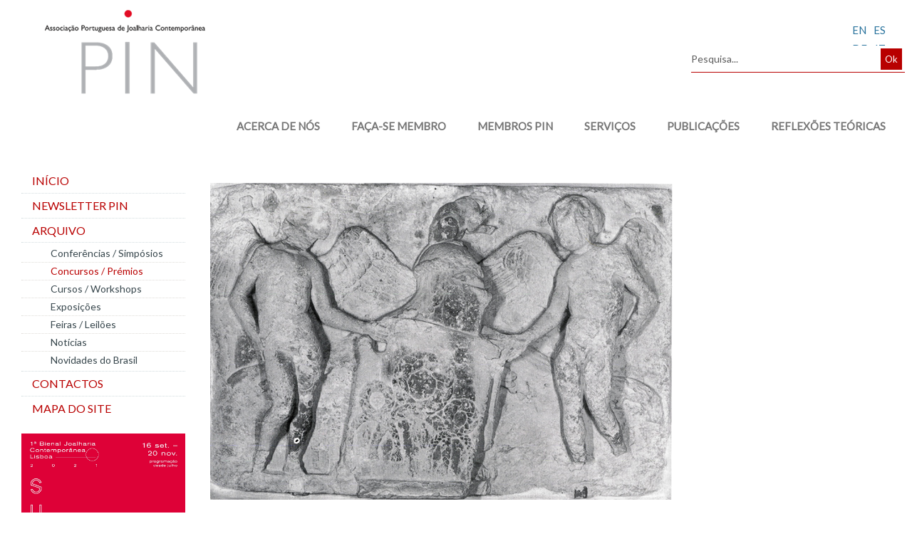

--- FILE ---
content_type: text/html; charset=utf-8
request_url: https://pin.pt/index.php/arquivo/concursos-premios/concursos-premios-2014/2908-premio-internacional-mario-pinton
body_size: 20202
content:
<!DOCTYPE html>
<html dir="ltr" lang="pt-pt">
<head>
    <base href="https://pin.pt/index.php/arquivo/concursos-premios/concursos-premios-2014/2908-premio-internacional-mario-pinton" />
	<meta http-equiv="content-type" content="text/html; charset=utf-8" />
	<meta name="keywords" content="Pin, Joalharia Contemporânea,portuguese jewelry,Portugal Jewels" />
	<meta name="author" content="ideia designers" />
	<meta property="og:image" content="https://pin.pt/images/stories/agenda/2014/2014_12_Premio-Internacional-Mario-Pinton_g.jpg" />
	<meta property="twitter:image" content="https://pin.pt/images/stories/agenda/2014/2014_12_Premio-Internacional-Mario-Pinton_g.jpg" />
	<meta property="og:title" content="Prémio Internacional Mario Pinton " />
	<meta property="twitter:title" content="Prémio Internacional Mario Pinton " />
	<meta property="og:description" content="Pr&amp;#233;mio Internacional Mario Pinton - II edi&amp;#231;&amp;#227;oA influ&amp;#234;ncia da escultura de Donatello na P&amp;#225;dua do sec.XV e XVICelebrar atrav&amp;#233;s da Joalharia a import&amp;#226;ncia do Renascimento em P&amp;#225;duaInscri&amp;#231;&amp;#245;es at&amp;#233; 2 Abril 2015" />
	<meta property="twitter:description" content="Pr&amp;#233;mio Internacional Mario Pinton - II edi&amp;#231;&amp;#227;oA influ&amp;#234;ncia da escultura de Donatello na P&amp;#225;dua do sec.XV e XVICelebrar atrav&amp;#233;s da Joalharia a import&amp;#226;ncia do Renascimento em P&amp;#225;duaInscri&amp;#231;&amp;#245;es at&amp;#233; 2 Abril 2015" />
	<meta name="description" content="
Pr&amp;#233;mio Internacional Mario Pinton - II edi&amp;#231;&amp;#227;oA influ&amp;#234;ncia da escultura de Donatello na P&amp;#225;dua do sec.XV e XVICelebrar atrav&amp;#233;s da Joalharia a import&amp;#226;ncia do Renascimento em P&amp;#225;duaInscri&amp;#231;&amp;#245;es at&amp;#233; 2 Abril 2015
" />
	<meta name="generator" content="Joomla! - Open Source Content Management" />
	<title>Prémio Internacional Mario Pinton </title>
	<link href="/templates/pintemplate/favicon.ico" rel="shortcut icon" type="image/vnd.microsoft.icon" />
	<link href="https://pin.pt/index.php/component/search/?Itemid=385&amp;catid=118&amp;id=2908&amp;format=opensearch" rel="search" title="Pesquisa PIN - Associação Portuguesa de Joalharia Contemporânea" type="application/opensearchdescription+xml" />
	<link href="https://pin.pt/plugins/content/fastsocialshare/style/style.css" rel="stylesheet" type="text/css" />
	<link href="/plugins/system/jcemediabox/css/jcemediabox.min.css?979511e85263de6d59b56526f2cb61d7" rel="stylesheet" type="text/css" />
	<script type="application/json" class="joomla-script-options new">{"csrf.token":"4fe57d7cbcf4e77933ea92ae8de22592","system.paths":{"root":"","base":""}}</script>
	<script src="/media/system/js/mootools-core.js?ef364c76a37e7e1b748d40017a00c2e7" type="text/javascript"></script>
	<script src="/media/system/js/core.js?ef364c76a37e7e1b748d40017a00c2e7" type="text/javascript"></script>
	<script src="/media/system/js/mootools-more.js?ef364c76a37e7e1b748d40017a00c2e7" type="text/javascript"></script>
	<script src="/media/jui/js/jquery.min.js?ef364c76a37e7e1b748d40017a00c2e7" type="text/javascript"></script>
	<script src="/media/jui/js/jquery-noconflict.js?ef364c76a37e7e1b748d40017a00c2e7" type="text/javascript"></script>
	<script src="/media/jui/js/jquery-migrate.min.js?ef364c76a37e7e1b748d40017a00c2e7" type="text/javascript"></script>
	<script src="/media/system/js/caption.js?ef364c76a37e7e1b748d40017a00c2e7" type="text/javascript"></script>
	<script src="/plugins/system/jcemediabox/js/jcemediabox.min.js?979511e85263de6d59b56526f2cb61d7" type="text/javascript"></script>
	<script src="https://cdn.gtranslate.net/widgets/latest/lc.js" data-gt-orig-url="/index.php/arquivo/concursos-premios/concursos-premios-2014/2908-premio-internacional-mario-pinton" data-gt-orig-domain="pin.pt" data-gt-widget-id="156" defer="defer" type="text/javascript"></script>
	<script type="text/javascript">
jQuery(function($) {
			 $('.hasTip').each(function() {
				var title = $(this).attr('title');
				if (title) {
					var parts = title.split('::', 2);
					var mtelement = document.id(this);
					mtelement.store('tip:title', parts[0]);
					mtelement.store('tip:text', parts[1]);
				}
			});
			var JTooltips = new Tips($('.hasTip').get(), {"maxTitleChars": 50,"fixed": false});
		});jQuery(window).on('load',  function() {
				new JCaption('img.caption');
			});jQuery(document).ready(function(){WfMediabox.init({"base":"\/","theme":"light","width":"","height":"","lightbox":0,"shadowbox":0,"icons":1,"overlay":1,"overlay_opacity":0.8,"overlay_color":"#000000","transition_speed":500,"close":2,"scrolling":"fixed","labels":{"close":"Close","next":"Next","previous":"Previous","cancel":"Cancel","numbers":"{{numbers}}","numbers_count":"{{current}} of {{total}}","download":"Download"}});});window.gtranslateSettings = window.gtranslateSettings || {};window.gtranslateSettings['156'] = {"default_language":"pt","languages":["en","es","de","it","fr"],"url_structure":"none","wrapper_selector":"#gt-wrapper-156","globe_size":60,"flag_size":"24","flag_style":"2d","custom_domains":null,"float_switcher_open_direction":"top","switcher_open_direction":"bottom","native_language_names":"0","add_new_line":1,"select_language_label":"Select Language","detect_browser_language":0,"custom_css":"","alt_flags":[],"switcher_horizontal_position":"left","switcher_vertical_position":"bottom","horizontal_position":"inline","vertical_position":"inline"};
	</script>

    <link rel="stylesheet" href="/templates/system/css/system.css" />
    <link rel="stylesheet" href="/templates/system/css/general.css" />
<link href="https://fonts.googleapis.com/css?family=Arvo|Lato" rel="stylesheet">
    <!-- Created by Artisteer v4.3.0.60745 -->
    
    
    <meta name="viewport" content="initial-scale = 1.0, maximum-scale = 1.0, user-scalable = no, width = device-width" />

    <!--[if lt IE 9]><script src="https://html5shiv.googlecode.com/svn/trunk/html5.js"></script><![endif]-->
    <link rel="stylesheet" href="/templates/pintemplate/css/template.css" media="screen" type="text/css" />
    <!--[if lte IE 7]><link rel="stylesheet" href="/templates/pintemplate/css/template.ie7.css" media="screen" /><![endif]-->
    <link rel="stylesheet" href="/templates/pintemplate/css/template.responsive.css" media="all" type="text/css" />
<link rel="stylesheet" type="text/css" href="http://fonts.googleapis.com/css?family=Arvo|Lato&amp;subset=latin" />
<link rel="shortcut icon" href="/templates/pintemplate/favicon.ico" type="image/x-icon" />
    <script>if ('undefined' != typeof jQuery) document._artxJQueryBackup = jQuery;</script>
    <script src="/templates/pintemplate/jquery.js"></script>
    <script>jQuery.noConflict();</script>

    <script src="/templates/pintemplate/script.js"></script>
    <script src="/templates/pintemplate/script.responsive.js"></script>
    <script src="/templates/pintemplate/modules.js"></script>
    <script>if(typeof jQuery != "undefined") window.artxJQuery = jQuery;</script>    <script>if (document._artxJQueryBackup) jQuery = document._artxJQueryBackup;</script>
</head>
<body>

<div id="art-main">
<header class="art-header">
    <div class="art-shapes">
        
            </div>


<div class="art-positioncontrol art-positioncontrol-1441266717" id="social">
<!-- begin nostyle -->
<div class="art-nostyle">
<!-- begin nostyle content -->
<div class="gtranslate_wrapper" id="gt-wrapper-156"></div><!-- end nostyle content -->
</div>
<!-- end nostyle -->
</div>
<div class="art-positioncontrol art-positioncontrol-1405626826" id="search">
<!-- begin nostyle -->
<div class="art-nostyle">
<!-- begin nostyle content -->
<form action="/index.php/arquivo/concursos-premios/concursos-premios-2014" class="art-search" method="post">
	<div class="search">
		<label for="mod-search-searchword">Pesquisa...</label><input name="searchword" id="mod-search-searchword" maxlength="200"  class="inputbox" type="text" size="15" value="Pesquisa..."  onblur="if (this.value=='') this.value='Pesquisa...';" onfocus="if (this.value=='Pesquisa...') this.value='';" /><input value="Ok" class="button art-search-button " type="submit" onclick="this.form.searchword.focus();"/>	<input type="hidden" name="task" value="search" />
	<input type="hidden" name="option" value="com_search" />
	<input type="hidden" name="Itemid" value="385" />
	</div>
</form>
<!-- end nostyle content -->
</div>
<!-- end nostyle -->
</div>


<a href="http://www.pin.pt/" title="PIN - Associação Portuguesa de Joalharia Contemporânea." class="art-logo art-logo-1586005723">
    <img src="/templates/pintemplate/images/logo-1586005723.png" alt=" PIN - Associação Portuguesa de Joalharia Contemporânea." />
</a>

<nav class="art-nav">
    
<ul class="art-hmenu"><li class="item-249 deeper parent"><a class="separator">ACERCA DE NÓS</a><ul><li class="item-251"><a href="/index.php/acerca-de-nos/historia">Histórico</a></li><li class="item-254"><a href="/index.php/acerca-de-nos/objectivos2">Objectivos</a></li><li class="item-255"><a href="/index.php/acerca-de-nos/regulamento-geral-interno">Regulamento Geral Interno</a></li><li class="item-257"><a href="/index.php/acerca-de-nos/projectos-desenvolvidos-2">Projectos desenvolvidos </a></li><li class="item-261"><a href="/index.php/acerca-de-nos/dossie-de-imprensa-3">Dossiê de Imprensa</a></li><li class="item-356"><a href="/index.php/acerca-de-nos/plano-de-actividades">Plano de Actividades</a></li><li class="item-357"><a href="/index.php/acerca-de-nos/relatorio-de-actividades">Relatório de Actividades </a></li><li class="item-358"><a href="/index.php/acerca-de-nos/contrastaria">Contrastaria</a></li></ul></li><li class="item-262"><a href="/index.php/faca-se-membro2">FAÇA-SE MEMBRO</a></li><li class="item-264 deeper parent"><a class="separator">MEMBROS PIN</a><ul><li class="item-337"><a href="/index.php/membros-pin/todos">Todos</a></li><li class="item-271"><a href="/index.php/membros-pin/profissionais">Profissionais</a></li><li class="item-274"><a href="/index.php/membros-pin/escolas">Escolas</a></li><li class="item-275"><a href="/index.php/membros-pin/galerias">Galerias</a></li><li class="item-276"><a href="/index.php/membros-pin/museus">Museus</a></li><li class="item-344"><a href="/index.php/membros-pin/honorarios">Honorários</a></li></ul></li><li class="item-265 deeper parent"><a class="separator">SERVIÇOS</a><ul><li class="item-312"><a href="/index.php/servicos/publicidade">Publicidade</a></li><li class="item-267 deeper parent"><a href="/index.php/servicos/anuncios">Anúncios</a><ul><li class="item-266"><a href="/index.php/servicos/anuncios/procura-oferta">Procura/ Oferta</a></li><li class="item-268"><a href="/index.php/servicos/anuncios/divulgacao-de-actividades">Divulgação de Actividades</a></li></ul></li><li class="item-269"><a href="/index.php/servicos/consultoria">Consultoria</a></li><li class="item-270"><a href="/index.php/servicos/formacao">Formação</a></li></ul></li><li class="item-259"><a href="/index.php/publicacoes-produtos">PUBLICAÇÕES</a></li><li class="item-360 deeper parent"><a href="/index.php/reflexoes-teoricas">REFLEXÕES TEÓRICAS</a><ul><li class="item-371"><a href="/index.php/reflexoes-teoricas/ensaios-e-conferencias">Ensaios e Conferências</a></li><li class="item-372"><a href="/index.php/reflexoes-teoricas/criticas-e-recensoes">Críticas e Recensões</a></li><li class="item-373"><a href="/index.php/reflexoes-teoricas/dissertacoes">Dissertações</a></li><li class="item-379"><a href="/index.php/reflexoes-teoricas/entrevistas">Entrevistas</a></li></ul></li></ul> 
    </nav>

                    
</header>
<div class="art-sheet clearfix">
            <div class="art-layout-wrapper">
                <div class="art-content-layout">
                    <div class="art-content-layout-row">
                        <div class="art-layout-cell art-sidebar1">
<div class="art-vmenublock clearfix"><div class="art-vmenublockcontent"><ul class="art-vmenu"><li class="item-112"><a title="PIN - Associação Portuguesa de Joalharia Contemporânea" href="/index.php">Início</a></li><li class="item-493"><a href="/index.php/newsletter">Newsletter PIN</a></li><li class="item-492 active deeper parent"><a class=" active">Arquivo</a><ul class="active"><li class="item-206"><a href="/index.php/arquivo/conferencias-simposios">Conferências / Simpósios </a></li><li class="item-207 active"><a class=" active" href="/index.php/arquivo/concursos-premios">Concursos / Prémios </a></li><li class="item-208"><a href="/index.php/arquivo/cursos-workshops">Cursos / Workshops </a></li><li class="item-209"><a href="/index.php/arquivo/exposicoes">Exposições </a></li><li class="item-210"><a href="/index.php/arquivo/feiras-leiloes">Feiras / Leilões </a></li><li class="item-211"><a href="/index.php/arquivo/noticias">Notícias </a></li><li class="item-212"><a href="/index.php/arquivo/novidades-do-brasil">Novidades do Brasil </a></li></ul></li><li class="item-256"><a href="/index.php/contactos-2">Contactos </a></li><li class="item-536"><a href="/index.php/mapa">Mapa do site</a></li></ul></div></div><div class="art-block clearfix"><div class="art-blockcontent"><div class="custom"  >
	<p><a href="https://jewellerybiennale.pin.pt" target="_blank" rel="noopener"><img src="/images/cartaz/PIN_BIENAL_JOALHARIA_SUOR_FRIO_CARTAZ.jpg" alt="PIN BIENAL JOALHARIA SUOR FRIO CARTAZ" width="230" height="325" style="display: block; margin-left: auto; margin-right: auto;" /></a></p></div></div></div><div class="art-block clearfix"><div class="art-blockcontent"><div class="custom"  >
	<p><a href="/index.php/arquivo/noticias/noticias-2015/3210-ampola-suor-frio" target="_blank" rel="noopener"><img src="/images/COLD_SWEAT_CZCF.png" alt="COLD_SWEAT_CZCF.png" width="229" height="320" style="display: block; margin-left: auto; margin-right: auto;" /></a></p>
<p><a href="/index.php/arquivo/noticias/noticias-2015/3210-ampola-suor-frio" target="_blank" rel="noopener"><strong><span class="mosimage_caption">Christoph Zellweger</span></strong></a></p>
<p><a href="/index.php/arquivo/noticias/noticias-2015/3210-ampola-suor-frio" target="_blank" rel="noopener"><strong><span class="mosimage_caption"><em>Cold Sweat</em>, 2021</span></strong></a></p>
<p><a href="/index.php/arquivo/noticias/noticias-2015/3210-ampola-suor-frio" target="_blank" rel="noopener"><strong><span class="mosimage_caption">Pendente/Ampola&nbsp;</span></strong></a></p>
<p><a href="/index.php/arquivo/noticias/noticias-2015/3210-ampola-suor-frio" target="_blank" rel="noopener"><span class="detalhe">Edição Limitada</span></a></p>
<p>&nbsp;</p></div></div></div><div class="art-block clearfix"><div class="art-blockcontent"><div class="custom"  >
	<div><a href="https://www.facebook.com/pin.associacao.portuguesa.joalharia.contemporanea" target="_blank" rel="noopener"><img src="/images/fb.png" alt="Facebook PIN" width="25" height="25" style="margin: 0px;" /></a></div></div></div></div>



                        </div>

                        <div class="art-layout-cell art-content">
<article class="art-post art-messages"><div class="art-postcontent clearfix">
<div id="system-message-container">
</div></div></article><div class="item-page" itemscope itemtype="http://schema.org/Article"><article class="art-post"><div class="art-postcontent clearfix"><div class="art-article">
<p class="mosimage_caption"><img src="/images/stories/agenda/2014/2014_12_Premio-Internacional-Mario-Pinton_g.jpg" border="0" width="650" height="445" /><br /><span class="detalhe"><span class="detalhe">Rilievo di Donatello con "Coppia di putti alati che reggono lo stemma<br />Gattamelata" in pietra arenaria, Padova, Biblioteca Antoniana (dal Monumento Gattamelata in piazza del Santo)</span></span></p>
<p><br /><span class="detalhe"><span class="detalhecor"><span>Pr&#233;mio Internacional Mario Pinton - II edi&#231;&#227;o<br />A influ&#234;ncia da escultura de Donatello na P&#225;dua do sec.XV e XVI<br /></span></span></span><strong style="color: #666666; line-height: 18px;"><span>Celebrar atrav&#233;s da Joalharia a import&#226;ncia do Renascimento em P&#225;dua<br />Inscri&#231;&#245;es at&#233; 2 Abril 2015</span></strong></p>
<p><span class="detalhe"><span class="detalhe">&#160;<br /><img src="/images/stories/agenda/2014/2014_12_Premio-Internacional-Mario-Pinton_2.jpg" border="0" width="650" height="367" /><br /><span class="mosimage_caption"><span class="detalhe">Miracolo del cuore dell'avaro, calco in gesso di Luigi Ceccon, Padova, Museo d'Arte (calco in gesso del rilievo di Donatello al Santo)</span></span><br /><br /><span class="detalhe"><span class="detalhe"><img src="/images/stories/agenda/2014/2014_12_Premio-Internacional-Mario-Pinton_3.jpg" border="0" width="352" height="850" /></span></span><br /><span class="mosimage_caption"><span class="detalhe">Angelo musicante, calco in gesso di Luigi Ceccon, Padova, Museo d'Arte(calco in gesso del rilievo di Donatello al Santo)</span></span><br /><br /><span class="detalhe"><span class="detalhe"><img src="/images/stories/agenda/2014/2014_12_Premio-Internacional-Mario-Pinton_4.jpg" border="0" width="216" height="296" /></span></span><br /><span class="mosimage_caption"><span class="detalhe">Testa di Madonna di Andrea Briosco detto il Riccio, terracotta policroma, Padova, Museo d'Arte</span></span><br /><br /><span class="detalhe"><span class="detalhe"><img src="/images/stories/agenda/2014/2014_12_Premio-Internacional-Mario-Pinton_5.jpg" border="0" width="634" height="850" /></span></span><br /><span class="mosimage_caption"><span class="detalhe">Reliquiario delle Sante Caterina d'Alessandria, Maria Maddalena e Giustina, Padova, Tesoro del Santo</span></span><br /><br /><span class="detalhe"><span class="detalhe"><span class="detalhe"><span class="detalhe"><img src="/images/stories/agenda/2014/2014_12_Premio-Internacional-Mario-Pinton_6.jpg" border="0" width="639" height="850" /><br /><span class="mosimage_caption">Reliquiario dei Santi Giustina, Prosdocimo e Daniele, Padova, Tesoro</span></span></span></span></span><br /><br /><br /><br /><br />Convite <a href="/pdf/2014/convite%20vereador%20%20Premio%20Pinton.pdf" target="_blank">aqui</a><br /> e regulamento <a href="/pdf/2014/regulamento%20Premio%20Pinton%20II.pdf" target="_blank">aqui</a><br /><br /></span></span></p>
<p><span class="detalhe"><span class="detalhe"><br /><span class="detalhe-local">+ info:</span><br /><span class="detalhe-local">SERVIZIO MOSTRE<br />via Porciglia, 35<br />I-35121 Padova<br />tel. +39 049 8204563 <br />fax +39 049 8204503</span></span></span></p></div></div></article></div>


                        </div>
                        <div class="art-layout-cell art-sidebar2">
<div class="art-block clearfix"><div class="art-blockcontent"><div class="custom"  >
	<p><span style="color: #ffffff;">__</span></p></div></div></div>

                        </div>
                    </div>
                </div>
            </div>


    </div>
<footer class="art-footer">
  <div class="art-footer-inner">
<div class="art-content-layout">
    <div class="art-content-layout-row">
    <div class="art-layout-cell" style="width: 33%">
        <p><br /></p>
    </div><div class="art-layout-cell" style="width: 34%">
        <p><br /></p>
    </div><div class="art-layout-cell" style="width: 33%">
        <p><br /></p>
    </div>
    </div>
</div>
<div class="art-content-layout">
    <div class="art-content-layout-row">
    <div class="art-layout-cell" style="width: 33%">
        <p><br /></p>
    </div><div class="art-layout-cell" style="width: 34%">
        <p><br /></p>
    </div><div class="art-layout-cell" style="width: 33%">
        <p><br /></p>
    </div>
    </div>
</div>
<div class="art-content-layout">
    <div class="art-content-layout-row">
    <div class="art-layout-cell" style="width: 100%">
        <p><br /></p>
    </div>
    </div>
</div>

  </div>
</footer>

</div>


</body>
</html>